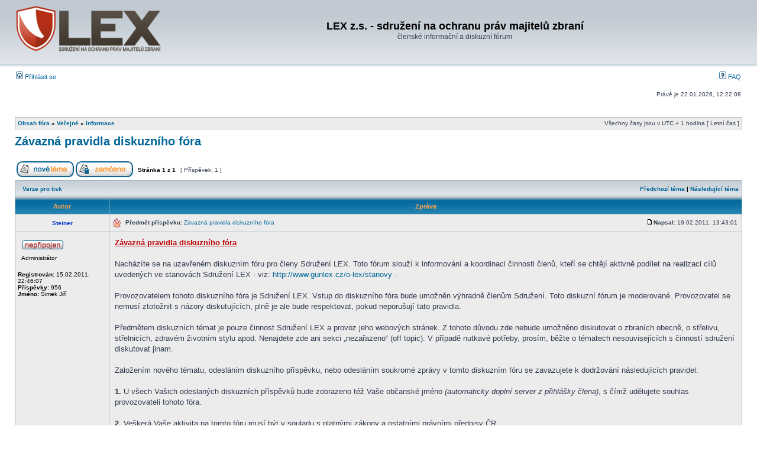

--- FILE ---
content_type: text/html; charset=UTF-8
request_url: https://gunlex.cz/forum/viewtopic.php?f=8&t=15&p=121&sid=836d1bd7dadbdb5d2a00098f744a2342
body_size: 4682
content:
<!DOCTYPE html PUBLIC "-//W3C//DTD XHTML 1.0 Transitional//EN" "http://www.w3.org/TR/xhtml1/DTD/xhtml1-transitional.dtd">
<html xmlns="http://www.w3.org/1999/xhtml" dir="ltr" lang="cs-cz" xml:lang="cs-cz">
<head>

<meta http-equiv="content-type" content="text/html; charset=UTF-8" />
<meta http-equiv="content-language" content="cs-cz" />
<meta http-equiv="content-style-type" content="text/css" />
<meta http-equiv="imagetoolbar" content="no" />
<meta name="resource-type" content="document" />
<meta name="distribution" content="global" />
<meta name="keywords" content="" />
<meta name="description" content="" />

<title>LEX z.s. - sdružení na ochranu práv majitelů zbraní &bull; Zobrazit téma - Závazná pravidla diskuzního fóra</title>

<link rel="alternate" type="application/atom+xml" title="Atom - LEX z.s. - sdružení na ochranu práv majitelů zbraní" href="https://gunlex.cz/forum/feed.php" /><link rel="alternate" type="application/atom+xml" title="Atom - Všechna fóra" href="https://gunlex.cz/forum/feed.php?mode=forums" /><link rel="alternate" type="application/atom+xml" title="Atom - nová témata" href="https://gunlex.cz/forum/feed.php?mode=topics" /><link rel="alternate" type="application/atom+xml" title="Atom - aktivní témata" href="https://gunlex.cz/forum/feed.php?mode=topics_active" /><link rel="alternate" type="application/atom+xml" title="Atom - Fórum - Informace" href="https://gunlex.cz/forum/feed.php?f=8" /><link rel="alternate" type="application/atom+xml" title="Atom - Téma - Závazná pravidla diskuzního fóra" href="https://gunlex.cz/forum/feed.php?f=8&amp;t=15" />

<link rel="stylesheet" href="./styles/subsilver2/theme/stylesheet.css" type="text/css" />
<link href="/favicon.ico" rel="shortcut icon" type="image/vnd.microsoft.icon" />
<script type="text/javascript">
// <![CDATA[


function popup(url, width, height, name)
{
	if (!name)
	{
		name = '_popup';
	}

	window.open(url.replace(/&amp;/g, '&'), name, 'height=' + height + ',resizable=yes,scrollbars=yes,width=' + width);
	return false;
}

function jumpto()
{
	var page = prompt('Napište číslo stránky, na kterou chcete přejít:', '1');
	var per_page = '';
	var base_url = '';

	if (page !== null && !isNaN(page) && page == Math.floor(page) && page > 0)
	{
		if (base_url.indexOf('?') == -1)
		{
			document.location.href = base_url + '?start=' + ((page - 1) * per_page);
		}
		else
		{
			document.location.href = base_url.replace(/&amp;/g, '&') + '&start=' + ((page - 1) * per_page);
		}
	}
}

/**
* Find a member
*/
function find_username(url)
{
	popup(url, 760, 570, '_usersearch');
	return false;
}

/**
* Mark/unmark checklist
* id = ID of parent container, name = name prefix, state = state [true/false]
*/
function marklist(id, name, state)
{
	var parent = document.getElementById(id);
	if (!parent)
	{
		eval('parent = document.' + id);
	}

	if (!parent)
	{
		return;
	}

	var rb = parent.getElementsByTagName('input');
	
	for (var r = 0; r < rb.length; r++)
	{
		if (rb[r].name.substr(0, name.length) == name)
		{
			rb[r].checked = state;
		}
	}
}



// ]]>
</script>
</head>
<body class="ltr">

<a name="top"></a>

<div id="wrapheader">

	<div id="logodesc">
		<table width="100%" cellspacing="0">
		<tr>
			<td><a href="/"><img src="./styles/subsilver2/imageset/lex-logo.png" alt="" title="" /></a></td>
			<td width="100%" align="center"><h1>LEX z.s. - sdružení na ochranu práv majitelů zbraní</h1><span class="gen">členské informační a diskuzní fórum</span></td>
		</tr>
		</table>
	</div>

	<div id="menubar">
		<table width="100%" cellspacing="0">
		<tr>
			<td class="genmed">
				<a href="./ucp.php?mode=login&amp;sid=ae7504fa863740a759a3ec2c7e57f25e"><img src="./styles/subsilver2/theme/images/icon_mini_login.gif" width="12" height="13" alt="*" /> Přihlásit se</a>&nbsp;
			</td>
			<td class="genmed" align="right">
				<a href="./faq.php?sid=ae7504fa863740a759a3ec2c7e57f25e"><img src="./styles/subsilver2/theme/images/icon_mini_faq.gif" width="12" height="13" alt="*" /> FAQ</a>
				
			</td>
		</tr>
		</table>
	</div>

	<div id="datebar">
		<table width="100%" cellspacing="0">
		<tr>
			<td class="gensmall"></td>
		</tr>
		<tr>
			<td class="gensmall"></td>
			<td class="gensmall" align="right">Právě je 22.01.2026, 12:22:08<br /></td>
		</tr>
		</table>
	</div>

</div>

<div id="wrapcentre">

	

	<br style="clear: both;" />

	<table class="tablebg" width="100%" cellspacing="1" cellpadding="0" style="margin-top: 5px;">
	<tr>
		<td class="row1">
			<p class="breadcrumbs"><a href="./index.php?sid=ae7504fa863740a759a3ec2c7e57f25e">Obsah fóra</a> &#187; <a href="./viewforum.php?f=1&amp;sid=ae7504fa863740a759a3ec2c7e57f25e">Veřejné</a> &#187; <a href="./viewforum.php?f=8&amp;sid=ae7504fa863740a759a3ec2c7e57f25e">Informace</a></p>
			<p class="datetime">Všechny časy jsou v&nbsp;UTC + 1 hodina [ Letní čas ]</p>
		</td>
	</tr>
	</table>

	<br />

<div id="pageheader">
	<h2><a class="titles" href="./viewtopic.php?f=8&amp;t=15&amp;sid=ae7504fa863740a759a3ec2c7e57f25e">Závazná pravidla diskuzního fóra</a></h2>


</div>

<br clear="all" /><br />

<div id="pagecontent">

	<table width="100%" cellspacing="1">
	<tr>
		<td align="left" valign="middle" nowrap="nowrap">
		<a href="./posting.php?mode=post&amp;f=8&amp;sid=ae7504fa863740a759a3ec2c7e57f25e"><img src="./styles/subsilver2/imageset/cs/button_topic_new.gif" alt="Odeslat nové téma" title="Odeslat nové téma" /></a>&nbsp;<a href="./posting.php?mode=reply&amp;f=8&amp;t=15&amp;sid=ae7504fa863740a759a3ec2c7e57f25e"><img src="./styles/subsilver2/imageset/cs/button_topic_locked.gif" alt="Toto téma je zamknuté. Nemůžete posílat nové příspěvky ani odpovídat na starší." title="Toto téma je zamknuté. Nemůžete posílat nové příspěvky ani odpovídat na starší." /></a>
		</td>
		
			<td class="nav" valign="middle" nowrap="nowrap">&nbsp;Stránka <strong>1</strong> z <strong>1</strong><br /></td>
			<td class="gensmall" nowrap="nowrap">&nbsp;[ Příspěvek: 1 ]&nbsp;</td>
			<td class="gensmall" width="100%" align="right" nowrap="nowrap"></td>
		
	</tr>
	</table>

	<table class="tablebg" width="100%" cellspacing="1">
	<tr>
		<td class="cat">
			<table width="100%" cellspacing="0">
			<tr>
				<td class="nav" nowrap="nowrap">&nbsp;
				<a href="./viewtopic.php?f=8&amp;t=15&amp;sid=ae7504fa863740a759a3ec2c7e57f25e&amp;view=print" title="Verze pro tisk">Verze pro tisk</a>
				</td>
				<td class="nav" align="right" nowrap="nowrap"><a href="./viewtopic.php?f=8&amp;t=15&amp;view=previous&amp;sid=ae7504fa863740a759a3ec2c7e57f25e">Předchozí téma</a> | <a href="./viewtopic.php?f=8&amp;t=15&amp;view=next&amp;sid=ae7504fa863740a759a3ec2c7e57f25e">Následující téma</a>&nbsp;</td>
			</tr>
			</table>
		</td>
	</tr>

	</table>


	<table class="tablebg" width="100%" cellspacing="1">
	
		<tr>
			<th>Autor</th>
			<th>Zpráva</th>
		</tr>
	<tr class="row1">

			<td align="center" valign="middle">
				<a name="p121"></a>
				<b class="postauthor" style="color: #0033CC">Steiner</b>
			</td>
			<td width="100%" height="25">
				<table width="100%" cellspacing="0">
				<tr>
				
					<td><img src="./images/icons/misc/fire.gif" width="16" height="16" alt="" title="" /></td>
				
					<td class="gensmall" width="100%"><div style="float: left;">&nbsp;<b>Předmět příspěvku:</b> <a href="#p121">Závazná pravidla diskuzního fóra</a></div><div style="float: right;"><a href="./viewtopic.php?p=121&amp;sid=ae7504fa863740a759a3ec2c7e57f25e&amp;f=8#p121"><img src="./styles/subsilver2/imageset/icon_post_target.gif" width="12" height="9" alt="Příspěvek" title="Příspěvek" /></a><b>Napsal:</b> 19.02.2011, 13:43:01&nbsp;</div></td>
				</tr>
				</table>
			</td>
		</tr>

		<tr class="row1">

			<td valign="top" class="profile">
				<table cellspacing="4" align="center" width="150">
			
				<tr>
					<td><img src="./styles/subsilver2/imageset/cs/icon_user_offline.gif" alt="Offline" title="Offline" /></td>
				</tr>
			
				<tr>
					<td class="postdetails">Administrátor</td>
				</tr>
			
				</table>

				<span class="postdetails">
					<br /><b>Registrován:</b> 15.02.2011, 22:46:07<br /><b>Příspěvky:</b> 956
						<br /><b>Jméno:</b> Šimek Jiří
					
				</span>

			</td>
			<td valign="top">
				<table width="100%" cellspacing="5">
				<tr>
					<td>
					

						<div class="postbody"><span style="color: #BF0000"><strong><span style="text-decoration: underline">Závazná pravidla diskuzního fóra</span></strong></span><br /><br />Nacházíte se na uzavřeném diskuzním fóru pro členy Sdružení LEX. Toto fórum slouží k informování a koordinaci činnosti členů, kteří se chtějí aktivně podílet na realizaci cílů uvedených ve stanovách Sdružení LEX - viz: <!-- m --><a class="postlink" href="http://www.gunlex.cz/o-lex/stanovy">http://www.gunlex.cz/o-lex/stanovy</a><!-- m --> .<br /><br />Provozovatelem tohoto diskuzního fóra je Sdružení LEX. Vstup do diskuzního fóra bude umožněn výhradně členům Sdružení. Toto diskuzní fórum je moderované. Provozovatel se nemusí ztotožnit s názory diskutujících, plně je ale bude respektovat, pokud neporušují tato pravidla. <br /><br />Předmětem diskuzních témat je pouze činnost Sdružení LEX a provoz jeho webových stránek. Z tohoto důvodu zde nebude umožněno diskutovat o zbraních obecně, o střelivu, střelnicích, zdravém životním stylu apod. Nenajdete zde ani sekci „nezařazeno“ (off topic). V případě nutkavé potřeby, prosím, běžte o tématech nesouvisejících s činností sdružení diskutovat jinam.<br /><br />Založením nového tématu, odesláním diskuzního příspěvku, nebo odesláním soukromé zprávy v tomto diskuzním fóru se zavazujete k dodržování následujících pravidel:<br /><br /><strong>1.</strong> U všech Vašich odeslaných diskuzních příspěvků bude zobrazeno též Vaše občanské jméno <em>(automaticky doplní server z přihlášky člena)</em>, s čímž udělujete souhlas provozovateli tohoto fóra.<br /><br /><strong>2.</strong> Veškerá Vaše aktivita na tomto fóru musí být v souladu s platnými zákony a ostatními právními předpisy ČR.<br /><br /><strong>3.</strong> Vulgární vyjadřování a osobní útoky vůči členům Sdružení a ostatním účastníkům fóra jsou přísně zakázány.<br /><br /><strong>4.</strong> Ve svých příspěvcích se držte obsahu tématu, který vyplývá z jeho názvu. Nezakládejte duplicitní témata.<br /><br /><strong>5.</strong> Reklamní či obchodní činnost ve prospěch někoho jiného než Sdružení LEX je zakázána.<br /><br /><strong>6.</strong> Bez souhlasu představenstva Sdružení není dovoleno zveřejňovat interní informace publikované na tomto fóru.<br /><br /><strong>7.</strong> Při porušení některého z výše uvedených pravidel bude uživatel napomenut, při závažném nebo opakovaném porušení pravidel mu může být zablokován přístup na toto fórum.<br /><br /><br /><em>Tato pravidla jsou platná od 6.3.2011.</em></div>

					<br clear="all" /><br />

						<table width="100%" cellspacing="0">
						<tr valign="middle">
							<td class="gensmall" align="right">
							
							</td>
						</tr>
						</table>
					</td>
				</tr>
				</table>
			</td>
		</tr>

		<tr class="row1">

			<td class="profile"><strong><a href="#wrapheader">Nahoru</a></strong></td>
			<td><div class="gensmall" style="float: left;">&nbsp;<a href="./memberlist.php?mode=viewprofile&amp;u=54&amp;sid=ae7504fa863740a759a3ec2c7e57f25e"><img src="./styles/subsilver2/imageset/cs/icon_user_profile.gif" alt="Profil" title="Profil" /></a> &nbsp;</div> <div class="gensmall" style="float: right;">&nbsp;</div></td>
	
		</tr>

	<tr>
		<td class="spacer" colspan="2" height="1"><img src="images/spacer.gif" alt="" width="1" height="1" /></td>
	</tr>
	</table>

	<table width="100%" cellspacing="1" class="tablebg">
	<tr align="center">
		<td class="cat"><form name="viewtopic" method="post" action="./viewtopic.php?f=8&amp;t=15&amp;sid=ae7504fa863740a759a3ec2c7e57f25e"><span class="gensmall">Zobrazit příspěvky za předchozí:</span> <select name="st" id="st"><option value="0" selected="selected">Všechny příspěvky</option><option value="1">1 den</option><option value="7">7 dní</option><option value="14">2 týdny</option><option value="30">1 měsíc</option><option value="90">3 měsíce</option><option value="180">6 měsíců</option><option value="365">1 rok</option></select>&nbsp;<span class="gensmall">Seřadit podle</span> <select name="sk" id="sk"><option value="a">Autor</option><option value="t" selected="selected">Čas odeslání</option><option value="s">Předmět</option></select> <select name="sd" id="sd"><option value="a" selected="selected">Vzestupně</option><option value="d">Sestupně</option></select>&nbsp;<input class="btnlite" type="submit" value="Přejít" name="sort" /></form></td>
	</tr>
	</table>
	

	<table width="100%" cellspacing="1">
	<tr>
		<td align="left" valign="middle" nowrap="nowrap">
		<a href="./posting.php?mode=post&amp;f=8&amp;sid=ae7504fa863740a759a3ec2c7e57f25e"><img src="./styles/subsilver2/imageset/cs/button_topic_new.gif" alt="Odeslat nové téma" title="Odeslat nové téma" /></a>&nbsp;<a href="./posting.php?mode=reply&amp;f=8&amp;t=15&amp;sid=ae7504fa863740a759a3ec2c7e57f25e"><img src="./styles/subsilver2/imageset/cs/button_topic_locked.gif" alt="Toto téma je zamknuté. Nemůžete posílat nové příspěvky ani odpovídat na starší." title="Toto téma je zamknuté. Nemůžete posílat nové příspěvky ani odpovídat na starší." /></a>
		</td>
		
			<td class="nav" valign="middle" nowrap="nowrap">&nbsp;Stránka <strong>1</strong> z <strong>1</strong><br /></td>
			<td class="gensmall" nowrap="nowrap">&nbsp;[ Příspěvek: 1 ]&nbsp;</td>
			<td class="gensmall" width="100%" align="right" nowrap="nowrap"></td>
		
	</tr>
	</table>

</div>

<div id="pagefooter"></div>

<br clear="all" />
<table class="tablebg" width="100%" cellspacing="1" cellpadding="0" style="margin-top: 5px;">
	<tr>
		<td class="row1">
			<p class="breadcrumbs"><a href="./index.php?sid=ae7504fa863740a759a3ec2c7e57f25e">Obsah fóra</a> &#187; <a href="./viewforum.php?f=1&amp;sid=ae7504fa863740a759a3ec2c7e57f25e">Veřejné</a> &#187; <a href="./viewforum.php?f=8&amp;sid=ae7504fa863740a759a3ec2c7e57f25e">Informace</a></p>
			<p class="datetime">Všechny časy jsou v&nbsp;UTC + 1 hodina [ Letní čas ]</p>
		</td>
	</tr>
	</table>
	<br clear="all" />

	<table class="tablebg" width="100%" cellspacing="1">
	<tr>
		<td class="cat"><h4>Kdo je online</h4></td>
	</tr>
	<tr>
		<td class="row1"><p class="gensmall">Uživatelé procházející toto fórum: <a href="./memberlist.php?mode=viewprofile&amp;u=15518&amp;sid=ae7504fa863740a759a3ec2c7e57f25e" style="color: #999999;" class="username-coloured">libak3</a> a 7 návštevníků</p></td>
	</tr>
	</table>


<br clear="all" />

<table width="100%" cellspacing="1">
<tr>
	<td width="40%" valign="top" nowrap="nowrap" align="left"></td>
	<td align="right" valign="top" nowrap="nowrap"><span class="gensmall"><strong>Nemůžete</strong> zakládat nová témata v&nbsp;tomto fóru<br /><strong>Nemůžete</strong> odpovídat v&nbsp;tomto fóru<br /><strong>Nemůžete</strong> upravovat své příspěvky v&nbsp;tomto fóru<br /><strong>Nemůžete</strong> mazat své příspěvky v&nbsp;tomto fóru<br /><strong>Nemůžete</strong> přikládat soubory v&nbsp;tomto fóru<br /></span></td>
</tr>
</table>

<br clear="all" />

<table width="100%" cellspacing="0">
<tr>
	<td></td>
	<td align="right">
	<form method="post" name="jumpbox" action="./viewforum.php?sid=ae7504fa863740a759a3ec2c7e57f25e" onsubmit="if(document.jumpbox.f.value == -1){return false;}">

	<table cellspacing="0" cellpadding="0" border="0">
	<tr>
		<td nowrap="nowrap"><span class="gensmall">Přejít na:</span>&nbsp;<select name="f" onchange="if(this.options[this.selectedIndex].value != -1){ document.forms['jumpbox'].submit() }">

		
			<option value="-1">Vyberte fórum</option>
		<option value="-1">------------------</option>
			<option value="1">Veřejné</option>
		
			<option value="8" selected="selected">&nbsp; &nbsp;Informace</option>
		

		</select>&nbsp;<input class="btnlite" type="submit" value="Přejít" /></td>
	</tr>
	</table>

	</form>
</td>
</tr>
</table>

<img src="./cron.php?cron_type=tidy_warnings&amp;sid=ae7504fa863740a759a3ec2c7e57f25e" width="1" height="1" alt="cron" />
</div>

<div id="wrapfooter">
	
	<span class="copyright">Powered by <a href="http://www.phpbb.com/">phpBB</a>&reg; Forum Software &copy; phpBB Group
	<br />Český překlad – <a href="http://www.phpbb.cz/">phpBB.cz</a></span>
</div>

</body>
</html>